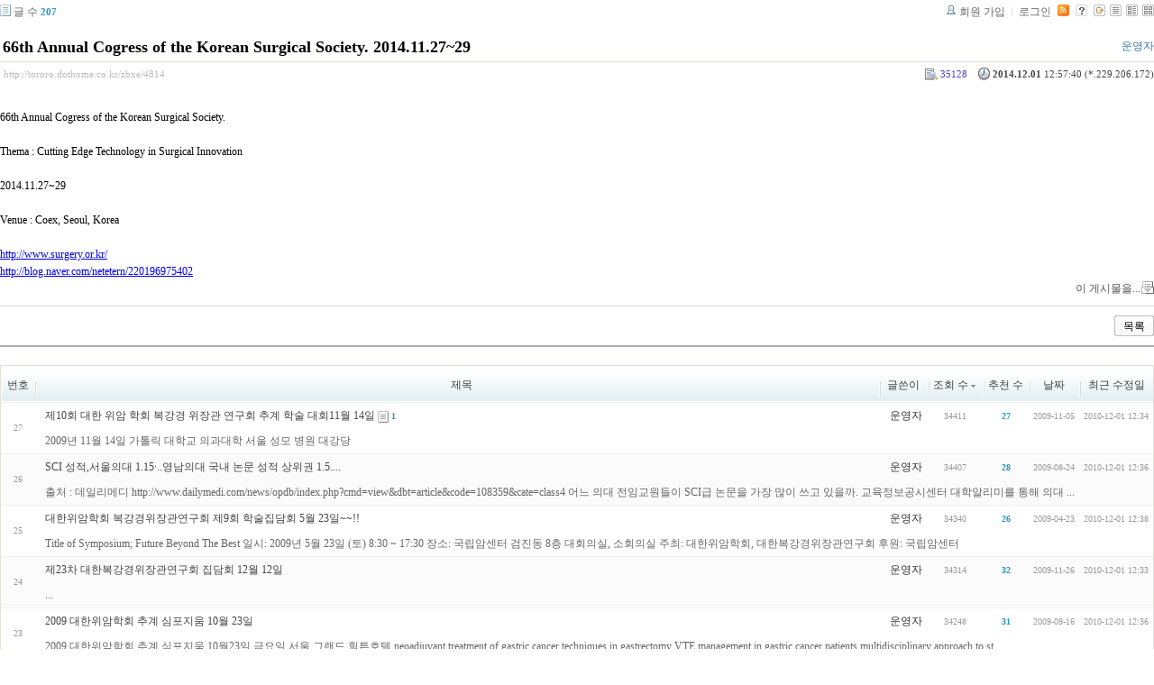

--- FILE ---
content_type: text/html; charset=UTF-8
request_url: http://tororo.dothome.co.kr/zbxe/?mid=notice&amp;amp;page=1&amp;amp;listStyle=list&amp;amp;act=dispBoardWrite&amp;document_srl=4880&listStyle=webzine&sort_index=readed_count&order_type=desc&page=19&document_srl=4814
body_size: 5386
content:
<!DOCTYPE html PUBLIC "-//W3C//DTD XHTML 1.0 Transitional//EN" "http://www.w3.org/TR/xhtml1/DTD/xhtml1-transitional.dtd">
<html lang="ko" xml:lang="ko" xmlns="http://www.w3.org/1999/xhtml">
<head>
    <meta http-equiv="Content-Type" content="text/html; charset=UTF-8" />
    <meta name="Generator" content="XpressEngine 1.4.4.1" />
    <meta name="module" content="board" />
    <meta name="module_skin" content="xe_board" />
    <meta http-equiv="imagetoolbar" content="no" />
    <title>외과의사의 알림 게시판입니다. - 66th Annual Cogress of the Korean Surgical Society. 2014.11.27~29</title>
    <link rel="stylesheet" href="/zbxe/common/script.php?l=a346776bb602c2081c28bd94d9edb707&amp;t=.css" type="text/css" charset="UTF-8" media="all" />
    <link rel="stylesheet" href="/zbxe/modules/editor/styles/default/style.css" type="text/css" charset="UTF-8" media="all" />
    <script type="text/javascript" src="/zbxe/common/script.php?l=1d5cd25ee57d4565db7ba745438f7399&amp;t=.js"></script>
    <script type="text/javascript" src="/zbxe/addons/resize_image/js/resize_image.min.js"></script>
    <link rel="alternate" type="application/rss+xml" title="RSS" href="http://tororo.dothome.co.kr/zbxe/notice/rss" />
    <link rel="alternate" type="application/atom+xml" title="Atom" href="http://tororo.dothome.co.kr/zbxe/notice/atom" />
    <link rel="alternate" type="application/rss+xml" title="Site RSS" href="http://tororo.dothome.co.kr/zbxe/rss" />
    <link rel="alternate" type="application/atom+xml" title="Site Atom" href="http://tororo.dothome.co.kr/zbxe/atom" />

    <script type="text/javascript">//<![CDATA[
        var current_url = "http://tororo.dothome.co.kr/zbxe/?mid=notice&amp;amp;page=1&amp;amp;listStyle=list&amp;amp;act=dispBoardWrite&amp;document_srl=4880&listStyle=webzine&sort_index=readed_count&order_type=desc&page=19&document_srl=4814";
        var request_uri = "http://tororo.dothome.co.kr/zbxe/";
        var current_mid = "notice";
        var waiting_message = "서버에 요청중입니다. 잠시만 기다려주세요.";
        var ssl_actions = new Array();
        var default_url = "http://tororo.dothome.co.kr/zbxe/";
                        
    //]]></script>

    

    <link rel="EditURI" type="application/rsd+xml" title="RSD" href="http://tororo.dothome.co.kr/zbxe/notice/api" />
</head>
<body>
    
                
         
        
            
                        
                

    
<!-- 스킨의 제목/간단한 설명 출력 -->
    
<!-- 스킨의 상세 설명 -->
    
<!-- 게시판 정보 -->
    <div class="boardInformation">

        <!-- 게시물 수 -->
                <div class="articleNum">글 수 <strong>207</strong></div>
        
        <!-- 로그인 정보 -->
        <ul class="accountNavigation">

                    <li class="join"><a href="/zbxe/?mid=notice&amp;amp;amp;page=1&amp;amp;amp;listStyle=list&amp;amp;amp;act=dispBoardWrite&amp;amp;document_srl=4880&amp;listStyle=webzine&amp;sort_index=readed_count&amp;order_type=desc&amp;page=19&amp;document_srl=4814&amp;act=dispMemberSignUpForm">회원 가입</a></li>
            <li class="loginAndLogout"><a href="/zbxe/?mid=notice&amp;amp;amp;page=1&amp;amp;amp;listStyle=list&amp;amp;amp;act=dispBoardWrite&amp;amp;document_srl=4880&amp;listStyle=webzine&amp;sort_index=readed_count&amp;order_type=desc&amp;page=19&amp;document_srl=4814&amp;act=dispMemberLoginForm">로그인</a></li>
        
                    <li class="rss"><a href="http://tororo.dothome.co.kr/zbxe/notice/rss"><img src="/zbxe/./modules/board/skins/xe_board/images/cyan/iconRss.gif" alt="RSS" width="13" height="13" /></a></li>
        
            <li class="skin_info"><a href="/zbxe/?module=module&amp;act=dispModuleSkinInfo&amp;selected_module=board&amp;skin=xe_board" onclick="popopen(this.href,'skinInfo'); return false;"><img src="/zbxe/./modules/board/skins/xe_board/images/cyan/buttonHelp.gif" alt="Skin Info" width="13" height="13"/></a></li>

            <li class="tag_info"><a href="/zbxe/?mid=notice&amp;amp;amp;page=1&amp;amp;amp;listStyle=list&amp;amp;amp;act=dispBoardWrite&amp;amp;document_srl=4880&amp;listStyle=webzine&amp;sort_index=readed_count&amp;order_type=desc&amp;page=19&amp;document_srl=4814&amp;act=dispBoardTagList"><img src="/zbxe/./modules/board/skins/xe_board/images/cyan/iconAllTags.gif" alt="Tag list" width="13" height="13"/></a></li>

                        <li class="listType"><a href="/zbxe/?mid=notice&amp;amp;amp;page=1&amp;amp;amp;listStyle=list&amp;amp;amp;act=dispBoardWrite&amp;amp;document_srl=4880&amp;listStyle=list&amp;sort_index=readed_count&amp;order_type=desc&amp;page=19"><img src="/zbxe/./modules/board/skins/xe_board/images/cyan/typeList.gif" border="0" width="13" height="13" alt="List" /></a></li>
            <li class="listType"><a href="/zbxe/?mid=notice&amp;amp;amp;page=1&amp;amp;amp;listStyle=list&amp;amp;amp;act=dispBoardWrite&amp;amp;document_srl=4880&amp;listStyle=webzine&amp;sort_index=readed_count&amp;order_type=desc&amp;page=19"><img src="/zbxe/./modules/board/skins/xe_board/images/cyan/typeWebzine.gif" border="0" width="13" height="13" alt="Webzine" /></a></li>
            <li class="listType"><a href="/zbxe/?mid=notice&amp;amp;amp;page=1&amp;amp;amp;listStyle=list&amp;amp;amp;act=dispBoardWrite&amp;amp;document_srl=4880&amp;listStyle=gallery&amp;sort_index=readed_count&amp;order_type=desc&amp;page=19"><img src="/zbxe/./modules/board/skins/xe_board/images/cyan/typeGallery.gif" border="0" width="13" height="13" alt="Gallery" /></a></li>
                    </ul>

    </div>


        <div class="viewDocument">
        <!-- 글 내용 보여주기 -->

<div class="boardRead">
    <div class="originalContent">
        <div class="readHeader">
            <div class="titleAndUser">

                <div class="title">
                    <h1><a href="http://tororo.dothome.co.kr/zbxe/4814">66th Annual Cogress of the Korean Surgical Society. 2014.11.27~29</a></h1>
                </div>

                                <div class="userInfo">
                                            <div class="author"><span class="member_4">운영자</span></div>
                                    </div>
                
                <div class="clear"></div>

            </div>

            <div class="dateAndCount">
                <div class="uri" title="게시글 주소"><a href="http://tororo.dothome.co.kr/zbxe/4814">http://tororo.dothome.co.kr/zbxe/4814</a></div>

                <div class="date" title="등록일">
                    <strong>2014.12.01</strong> 12:57:40 (*.229.206.172)                </div>

                <div class="readedCount" title="조회 수">35128</div>

                
                <div class="replyAndTrackback">
                                                        </div>

                
                <div class="clear"></div>
            </div>

            <div class="clear"></div>
        </div>

        <div class="clear"></div>

        
        <div class="readBody">
            <div class="contentBody">

                                    <!--BeforeDocument(4814,4)--><div class="document_4814_4 xe_content"><p>66th Annual Cogress of the Korean Surgical Society. </p>
<p>&nbsp;</p>
<p>Thema : Cutting Edge Technology in Surgical Innovation</p>
<p>&nbsp;</p>
<p>2014.11.27~29</p>
<p>&nbsp;</p>
<p>Venue : Coex, Seoul, Korea</p>
<p>&nbsp;</p>
<p><a href="http://www.surgery.or.kr/">http://www.surgery.or.kr/</a></p>
<p><a href="http://blog.naver.com/netetern/220196975402">http://blog.naver.com/netetern/220196975402</a></p><div class="document_popup_menu"><a href="#popup_menu_area" class="document_4814" onclick="return false">이 게시물을...</a></div></div><!--AfterDocument(4814,4)-->                
                <!-- 서명 / 프로필 이미지 출력 -->
                            </div>
        </div>

                
            </div>

    <!-- 목록, 수정/삭제 버튼 -->
    <div class="contentButton">
                <a href="/zbxe/?mid=notice&amp;amp;amp;page=1&amp;amp;amp;listStyle=list&amp;amp;amp;act=dispBoardWrite&amp;amp;document_srl=4880&amp;listStyle=webzine&amp;sort_index=readed_count&amp;order_type=desc&amp;page=19" class="button "><span>목록</span></a>
                    </div>

</div>

<!-- 엮인글 -->

<!-- 댓글 -->
<a name="comment"></a>


<!-- 댓글 입력 폼 -->

    </div>
    
            <!-- 목록 출력 -->
    <form action="./" method="get">
                                
        <table cellspacing="0" summary="" class="boardList">
                <thead>
                        <tr>
                <th scope="col" class="num no_line"><div>번호</div></th>
                
                <th scope="col" colspan="2" class="title"><div>

                                        제목                                    </div></th>
                <th class="author" scope="col"><div>글쓴이</div></th>
                <th class="reading" scope="col"><div><a href="/zbxe/?mid=notice&amp;amp;amp;page=1&amp;amp;amp;listStyle=list&amp;amp;amp;act=dispBoardWrite&amp;amp;document_srl=4880&amp;listStyle=webzine&amp;sort_index=readed_count&amp;order_type=asc&amp;page=19&amp;document_srl=4814">조회 수<img src="/zbxe/./modules/board/skins/xe_board/images/common/buttonDescending.gif" alt="" width="5" height="3" class="sort" /></a></div></th>
                <th class="recommend" scope="col"><div><a href="/zbxe/?mid=notice&amp;amp;amp;page=1&amp;amp;amp;listStyle=list&amp;amp;amp;act=dispBoardWrite&amp;amp;document_srl=4880&amp;listStyle=webzine&amp;sort_index=voted_count&amp;order_type=asc&amp;page=19&amp;document_srl=4814">추천 수</a></div></th>
                <th scope="col" class="date"><div><a href="/zbxe/?mid=notice&amp;amp;amp;page=1&amp;amp;amp;listStyle=list&amp;amp;amp;act=dispBoardWrite&amp;amp;document_srl=4880&amp;listStyle=webzine&amp;sort_index=regdate&amp;order_type=asc&amp;page=19&amp;document_srl=4814">날짜</a></div></th>
                <th scope="col" class="date"><div><a href="/zbxe/?mid=notice&amp;amp;amp;page=1&amp;amp;amp;listStyle=list&amp;amp;amp;act=dispBoardWrite&amp;amp;document_srl=4880&amp;listStyle=webzine&amp;sort_index=last_update&amp;order_type=asc&amp;page=19&amp;document_srl=4814">최근 수정일</a></div></th>            </tr>
        </thead>
        
        <tbody>

                    
                            <tr class="bg1">

                    <td rowspan="2" class="num">27</td>
                    
                                        <td class="webzineTitle" colspan="2">
                                            
                        <a href="/zbxe/?mid=notice&amp;amp;amp;page=1&amp;amp;amp;listStyle=list&amp;amp;amp;act=dispBoardWrite&amp;amp;document_srl=4880&amp;listStyle=webzine&amp;sort_index=readed_count&amp;order_type=desc&amp;page=19&amp;document_srl=120">제10회 대한 위암 학회 복강경 위장관 연구회 추계 학술 대회11월 14일</a>
                        
                        
                                                    <span class="replyAndTrackback" title="Trackbacks"><img src="/zbxe/./modules/board/skins/xe_board/images/cyan/iconTrackback.gif" alt="" width="12" height="13" class="trackback icon" /> <strong>1</strong></span>
                                                                    </td>
                    <td class="author"><div class="member_4">운영자</div></td>                    <td class="reading">34411</td>                    <td class="recommend">27</td>                    <td class="date">2009-11-05</td>                    <td class="date">2010-12-01 12:34</td>                </tr>
                                                                                                                                <tr class="bg1">
                    <td colspan="7" class="summary">
                                                <a href="/zbxe/?mid=notice&amp;amp;amp;page=1&amp;amp;amp;listStyle=list&amp;amp;amp;act=dispBoardWrite&amp;amp;document_srl=4880&amp;listStyle=webzine&amp;sort_index=readed_count&amp;order_type=desc&amp;page=19&amp;document_srl=120">2009년 11월 14일 가톨릭 대학교 의과대학 서울 성모 병원 대강당</a>
                                                &nbsp;
                    </td>
                </tr>
                            <tr class="bg2">

                    <td rowspan="2" class="num">26</td>
                    
                                        <td class="webzineTitle" colspan="2">
                                            
                        <a href="/zbxe/?mid=notice&amp;amp;amp;page=1&amp;amp;amp;listStyle=list&amp;amp;amp;act=dispBoardWrite&amp;amp;document_srl=4880&amp;listStyle=webzine&amp;sort_index=readed_count&amp;order_type=desc&amp;page=19&amp;document_srl=113">SCI 성적,서울의대 1.15·..영남의대 국내 논문 성적 상위권 1.5....</a>
                        
                        
                                                                    </td>
                    <td class="author"><div class="member_4">운영자</div></td>                    <td class="reading">34407</td>                    <td class="recommend">28</td>                    <td class="date">2009-08-24</td>                    <td class="date">2010-12-01 12:36</td>                </tr>
                                                                                                                                <tr class="bg2">
                    <td colspan="7" class="summary">
                                                <a href="/zbxe/?mid=notice&amp;amp;amp;page=1&amp;amp;amp;listStyle=list&amp;amp;amp;act=dispBoardWrite&amp;amp;document_srl=4880&amp;listStyle=webzine&amp;sort_index=readed_count&amp;order_type=desc&amp;page=19&amp;document_srl=113">출처 : 데일리메디 http://www.dailymedi.com/news/opdb/index.php?cmd=view&amp;dbt=article&amp;code=108359&amp;cate=class4 어느 의대 전임교원들이 SCI급 논문을 가장 많이 쓰고 있을까. 교육정보공시센터 대학알리미를 통해 의대 ...</a>
                                                &nbsp;
                    </td>
                </tr>
                            <tr class="bg1">

                    <td rowspan="2" class="num">25</td>
                    
                                        <td class="webzineTitle" colspan="2">
                                            
                        <a href="/zbxe/?mid=notice&amp;amp;amp;page=1&amp;amp;amp;listStyle=list&amp;amp;amp;act=dispBoardWrite&amp;amp;document_srl=4880&amp;listStyle=webzine&amp;sort_index=readed_count&amp;order_type=desc&amp;page=19&amp;document_srl=100">대한위암학회 복강경위장관연구회 제9회 학술집담회 5월 23일~~!!</a>
                        
                        
                                                                    </td>
                    <td class="author"><div class="member_4">운영자</div></td>                    <td class="reading">34340</td>                    <td class="recommend">26</td>                    <td class="date">2009-04-23</td>                    <td class="date">2010-12-01 12:38</td>                </tr>
                                                                                                                                <tr class="bg1">
                    <td colspan="7" class="summary">
                                                <a href="/zbxe/?mid=notice&amp;amp;amp;page=1&amp;amp;amp;listStyle=list&amp;amp;amp;act=dispBoardWrite&amp;amp;document_srl=4880&amp;listStyle=webzine&amp;sort_index=readed_count&amp;order_type=desc&amp;page=19&amp;document_srl=100">Title of Symposium; Future Beyond The Best 일시: 2009년 5월 23일 (토) 8:30 ~ 17:30 장소: 국립암센터 검진동 8층 대회의실, 소회의실 주최: 대한위암학회, 대한복강경위장관연구회 후원: 국립암센터</a>
                                                &nbsp;
                    </td>
                </tr>
                            <tr class="bg2">

                    <td rowspan="2" class="num">24</td>
                    
                                        <td class="webzineTitle" colspan="2">
                                            
                        <a href="/zbxe/?mid=notice&amp;amp;amp;page=1&amp;amp;amp;listStyle=list&amp;amp;amp;act=dispBoardWrite&amp;amp;document_srl=4880&amp;listStyle=webzine&amp;sort_index=readed_count&amp;order_type=desc&amp;page=19&amp;document_srl=126">제23차 대한복강경위장관연구회 집담회 12월 12일</a>
                        
                        
                                                                    </td>
                    <td class="author"><div class="member_4">운영자</div></td>                    <td class="reading">34314</td>                    <td class="recommend">32</td>                    <td class="date">2009-11-26</td>                    <td class="date">2010-12-01 12:33</td>                </tr>
                                                                                                                                <tr class="bg2">
                    <td colspan="7" class="summary">
                                                <a href="/zbxe/?mid=notice&amp;amp;amp;page=1&amp;amp;amp;listStyle=list&amp;amp;amp;act=dispBoardWrite&amp;amp;document_srl=4880&amp;listStyle=webzine&amp;sort_index=readed_count&amp;order_type=desc&amp;page=19&amp;document_srl=126">...</a>
                                                &nbsp;
                    </td>
                </tr>
                            <tr class="bg1">

                    <td rowspan="2" class="num">23</td>
                    
                                        <td class="webzineTitle" colspan="2">
                                            
                        <a href="/zbxe/?mid=notice&amp;amp;amp;page=1&amp;amp;amp;listStyle=list&amp;amp;amp;act=dispBoardWrite&amp;amp;document_srl=4880&amp;listStyle=webzine&amp;sort_index=readed_count&amp;order_type=desc&amp;page=19&amp;document_srl=115">2009 대한위암학회 추계 심포지움 10월 23일</a>
                        
                        
                                                                    </td>
                    <td class="author"><div class="member_4">운영자</div></td>                    <td class="reading">34248</td>                    <td class="recommend">31</td>                    <td class="date">2009-09-16</td>                    <td class="date">2010-12-01 12:36</td>                </tr>
                                                                                                                                <tr class="bg1">
                    <td colspan="7" class="summary">
                                                <a href="/zbxe/?mid=notice&amp;amp;amp;page=1&amp;amp;amp;listStyle=list&amp;amp;amp;act=dispBoardWrite&amp;amp;document_srl=4880&amp;listStyle=webzine&amp;sort_index=readed_count&amp;order_type=desc&amp;page=19&amp;document_srl=115">2009 대한위암학회 추계 심포지움 10월23일 금요일 서울 그랜드 힐튼호텔 neoadjuvant treatment of gastric cancer techniques in gastrectomy VTE management in gastric cancer patients multidisciplinary approach to st...</a>
                                                &nbsp;
                    </td>
                </tr>
                            <tr class="bg2">

                    <td rowspan="2" class="num">22</td>
                    
                                        <td class="webzineTitle" colspan="2">
                                            
                        <a href="/zbxe/?mid=notice&amp;amp;amp;page=1&amp;amp;amp;listStyle=list&amp;amp;amp;act=dispBoardWrite&amp;amp;document_srl=4880&amp;listStyle=webzine&amp;sort_index=readed_count&amp;order_type=desc&amp;page=19&amp;document_srl=110">위장을 절제하는 수술후에는 조금씩 자주 먹는 습관이 가장 중요합니다.</a>
                        
                        
                                                    <span class="replyAndTrackback" title="Trackbacks"><img src="/zbxe/./modules/board/skins/xe_board/images/cyan/iconTrackback.gif" alt="" width="12" height="13" class="trackback icon" /> <strong>1</strong></span>
                                                                    </td>
                    <td class="author"><div class="member_4">운영자</div></td>                    <td class="reading">34213</td>                    <td class="recommend">26</td>                    <td class="date">2009-08-09</td>                    <td class="date">2010-12-01 12:36</td>                </tr>
                                                                                                                                <tr class="bg2">
                    <td colspan="7" class="summary">
                                                <a href="/zbxe/?mid=notice&amp;amp;amp;page=1&amp;amp;amp;listStyle=list&amp;amp;amp;act=dispBoardWrite&amp;amp;document_srl=4880&amp;listStyle=webzine&amp;sort_index=readed_count&amp;order_type=desc&amp;page=19&amp;document_srl=110">위암이나 위궤양, 십이지장 궤양 등으로 위장을 절제하는 경우에는 식습관이 아주 중요합니다. 조금씩 자주 드시는 것이 가장 중요하고요. 그다음으로는 되도록 물기가 없이 음식을 먹는 것이 좋습니다. 꼭꼭 씹어서 잘게 부서지는...</a>
                                                &nbsp;
                    </td>
                </tr>
                            <tr class="bg1">

                    <td rowspan="2" class="num">21</td>
                    
                                        <td class="webzineTitle" colspan="2">
                                            
                        <a href="/zbxe/?mid=notice&amp;amp;amp;page=1&amp;amp;amp;listStyle=list&amp;amp;amp;act=dispBoardWrite&amp;amp;document_srl=4880&amp;listStyle=webzine&amp;sort_index=readed_count&amp;order_type=desc&amp;page=19&amp;document_srl=99">2009년 대한위암학회 춘계학술대회에서 우수 논문상 수상!</a>
                        
                        
                                                                    </td>
                    <td class="author"><div class="member_4">운영자</div></td>                    <td class="reading">34207</td>                    <td class="recommend">30</td>                    <td class="date">2009-04-18</td>                    <td class="date">2010-12-01 12:38</td>                </tr>
                                                                                                                                <tr class="bg1">
                    <td colspan="7" class="summary">
                                                <a href="/zbxe/?mid=notice&amp;amp;amp;page=1&amp;amp;amp;listStyle=list&amp;amp;amp;act=dispBoardWrite&amp;amp;document_srl=4880&amp;listStyle=webzine&amp;sort_index=readed_count&amp;order_type=desc&amp;page=19&amp;document_srl=99">관련 기사 : http://www.imaeil.com/sub_news/sub_news_view.php?news_id=16807&amp;yy=2009 http://www.docdocdoc.co.kr/news/view.php?bid=news_8&amp;news_id=45974 http://www.kmatimes.com/news/articleView.html?idxno=54082 http://www.med...</a>
                                                &nbsp;
                    </td>
                </tr>
                            <tr class="bg2">

                    <td rowspan="2" class="num">20</td>
                    
                                        <td class="webzineTitle" colspan="2">
                                            
                        <a href="/zbxe/?mid=notice&amp;amp;amp;page=1&amp;amp;amp;listStyle=list&amp;amp;amp;act=dispBoardWrite&amp;amp;document_srl=4880&amp;listStyle=webzine&amp;sort_index=readed_count&amp;order_type=desc&amp;page=19&amp;document_srl=157">20th world congress of the IASGO. October 20~23, 2010-Cairo</a>
                        
                        
                                                                    </td>
                    <td class="author"><div class="member_4">운영자</div></td>                    <td class="reading">34168</td>                    <td class="recommend">5</td>                    <td class="date">2010-10-06</td>                    <td class="date">2010-11-24 14:48</td>                </tr>
                                                                                                                                <tr class="bg2">
                    <td colspan="7" class="summary">
                                                <a href="/zbxe/?mid=notice&amp;amp;amp;page=1&amp;amp;amp;listStyle=list&amp;amp;amp;act=dispBoardWrite&amp;amp;document_srl=4880&amp;listStyle=webzine&amp;sort_index=readed_count&amp;order_type=desc&amp;page=19&amp;document_srl=157">20th world congress of the IASGO. October 20~23, 2010-Cairo http://iasgo-2010.org/index.php?pageID= http://tororo.dothome.co.kr/ Clinical professor, Specialized gastro-intestinal surgery Department of Surgery Y...</a>
                                                &nbsp;
                    </td>
                </tr>
                            <tr class="bg1">

                    <td rowspan="2" class="num">19</td>
                    
                                        <td class="webzineTitle" colspan="2">
                                            
                        <a href="/zbxe/?mid=notice&amp;amp;amp;page=1&amp;amp;amp;listStyle=list&amp;amp;amp;act=dispBoardWrite&amp;amp;document_srl=4880&amp;listStyle=webzine&amp;sort_index=readed_count&amp;order_type=desc&amp;page=19&amp;document_srl=139">2010년 대한위암학회, 춘계학술대회</a>
                        
                        
                                                    <span class="replyAndTrackback" title="Trackbacks"><img src="/zbxe/./modules/board/skins/xe_board/images/cyan/iconTrackback.gif" alt="" width="12" height="13" class="trackback icon" /> <strong>1</strong></span>
                                                                    </td>
                    <td class="author"><div class="member_4">운영자</div></td>                    <td class="reading">34167</td>                    <td class="recommend">20</td>                    <td class="date">2010-04-20</td>                    <td class="date">2010-12-01 12:30</td>                </tr>
                                                                                                                                <tr class="bg1">
                    <td colspan="7" class="summary">
                                                <a href="/zbxe/?mid=notice&amp;amp;amp;page=1&amp;amp;amp;listStyle=list&amp;amp;amp;act=dispBoardWrite&amp;amp;document_srl=4880&amp;listStyle=webzine&amp;sort_index=readed_count&amp;order_type=desc&amp;page=19&amp;document_srl=139">일시 : 2010년 4월 23일~24일 장소 : 부산 파라다이스 호텔</a>
                                                &nbsp;
                    </td>
                </tr>
                            <tr class="bg2">

                    <td rowspan="2" class="num">18</td>
                    
                                        <td class="webzineTitle" colspan="2">
                                            
                        <a href="/zbxe/?mid=notice&amp;amp;amp;page=1&amp;amp;amp;listStyle=list&amp;amp;amp;act=dispBoardWrite&amp;amp;document_srl=4880&amp;listStyle=webzine&amp;sort_index=readed_count&amp;order_type=desc&amp;page=19&amp;document_srl=90">위장이 얼마나 남았는지 궁금하시다고요..?</a>
                        
                        
                                                    <span class="replyAndTrackback" title="Trackbacks"><img src="/zbxe/./modules/board/skins/xe_board/images/cyan/iconTrackback.gif" alt="" width="12" height="13" class="trackback icon" /> <strong>1</strong></span>
                                                                    </td>
                    <td class="author"><div class="member_4">운영자</div></td>                    <td class="reading">34125</td>                    <td class="recommend">15</td>                    <td class="date">2008-12-03</td>                    <td class="date">2010-12-01 12:40</td>                </tr>
                                                                                                                                <tr class="bg2">
                    <td colspan="7" class="summary">
                                                <a href="/zbxe/?mid=notice&amp;amp;amp;page=1&amp;amp;amp;listStyle=list&amp;amp;amp;act=dispBoardWrite&amp;amp;document_srl=4880&amp;listStyle=webzine&amp;sort_index=readed_count&amp;order_type=desc&amp;page=19&amp;document_srl=90">위암을 수술받고 나면 위장이 얼마나 남았는지 궁금하시지요? 그런데, 위장이 얼마나 남았는지, 위장을 얼마나 제거했는지는 위암의 병의 진행정도와는 크게 관련이 없답니다. 위암의 위치에 따라 위장의 절제되는 크기가 결정됩니...</a>
                                                &nbsp;
                    </td>
                </tr>
                            </tbody>
        </table>
    </form>

    
    <div class="boardBottom">

    <!-- 글쓰기, 목록 버튼 -->
        <div class="leftButtonBox">
                                    <a href="/zbxe/?mid=notice&amp;page=19&amp;listStyle=webzine" class="button "><span>목록</span></a>
                    </div>

        <div class="rightButtonBox">
            <a href="/zbxe/?mid=notice&amp;amp;amp;page=1&amp;amp;amp;listStyle=list&amp;amp;amp;act=dispBoardWrite&amp;amp;document_srl=4880&amp;listStyle=webzine&amp;sort_index=readed_count&amp;order_type=desc&amp;page=19&amp;act=dispBoardWrite" class="button "><span>쓰기</span></a>
        </div>


    <!-- 페이지 네비게이션 -->
        <div class="pagination a1">
            <a href="/zbxe/?mid=notice&amp;amp;amp;page=1&amp;amp;amp;listStyle=list&amp;amp;amp;act=dispBoardWrite&amp;amp;document_srl=4880&amp;listStyle=webzine&amp;sort_index=readed_count&amp;order_type=desc" class="prevEnd">첫 페이지</a> 
                                                <a href="/zbxe/?mid=notice&amp;amp;amp;page=1&amp;amp;amp;listStyle=list&amp;amp;amp;act=dispBoardWrite&amp;amp;document_srl=4880&amp;listStyle=webzine&amp;sort_index=readed_count&amp;order_type=desc&amp;page=14">14</a>
                                                                <a href="/zbxe/?mid=notice&amp;amp;amp;page=1&amp;amp;amp;listStyle=list&amp;amp;amp;act=dispBoardWrite&amp;amp;document_srl=4880&amp;listStyle=webzine&amp;sort_index=readed_count&amp;order_type=desc&amp;page=15">15</a>
                                                                <a href="/zbxe/?mid=notice&amp;amp;amp;page=1&amp;amp;amp;listStyle=list&amp;amp;amp;act=dispBoardWrite&amp;amp;document_srl=4880&amp;listStyle=webzine&amp;sort_index=readed_count&amp;order_type=desc&amp;page=16">16</a>
                                                                <a href="/zbxe/?mid=notice&amp;amp;amp;page=1&amp;amp;amp;listStyle=list&amp;amp;amp;act=dispBoardWrite&amp;amp;document_srl=4880&amp;listStyle=webzine&amp;sort_index=readed_count&amp;order_type=desc&amp;page=17">17</a>
                                                                <a href="/zbxe/?mid=notice&amp;amp;amp;page=1&amp;amp;amp;listStyle=list&amp;amp;amp;act=dispBoardWrite&amp;amp;document_srl=4880&amp;listStyle=webzine&amp;sort_index=readed_count&amp;order_type=desc&amp;page=18">18</a>
                                                                <strong>19</strong> 
                                                                <a href="/zbxe/?mid=notice&amp;amp;amp;page=1&amp;amp;amp;listStyle=list&amp;amp;amp;act=dispBoardWrite&amp;amp;document_srl=4880&amp;listStyle=webzine&amp;sort_index=readed_count&amp;order_type=desc&amp;page=20">20</a>
                                                                <a href="/zbxe/?mid=notice&amp;amp;amp;page=1&amp;amp;amp;listStyle=list&amp;amp;amp;act=dispBoardWrite&amp;amp;document_srl=4880&amp;listStyle=webzine&amp;sort_index=readed_count&amp;order_type=desc&amp;page=21">21</a>
                                        <a href="/zbxe/?mid=notice&amp;amp;amp;page=1&amp;amp;amp;listStyle=list&amp;amp;amp;act=dispBoardWrite&amp;amp;document_srl=4880&amp;listStyle=webzine&amp;sort_index=readed_count&amp;order_type=desc&amp;page=21" class="nextEnd">끝 페이지</a>
        </div>


    <!-- 검색 -->
                <div class="boardSearch">
            <form action="http://tororo.dothome.co.kr/zbxe/" method="get" onsubmit="return procFilter(this, search)" id="fo_search">
                                <input type="hidden" name="mid" value="notice" />
                <input type="hidden" name="category" value="" />

                <select name="search_target">
                                        <option value="title" >제목</option>
                                        <option value="content" >내용</option>
                                        <option value="title_content" >제목+내용</option>
                                        <option value="comment" >댓글</option>
                                        <option value="user_name" >이름</option>
                                        <option value="nick_name" >닉네임</option>
                                        <option value="user_id" >아이디</option>
                                        <option value="tag" >태그</option>
                                    </select>
                <input type="text" name="search_keyword" value="" class="inputTypeText"/>
                                <a href="#" onclick="xGetElementById('fo_search').submit();return false;" class="button "><span>검색</span></a>
                <a href="/zbxe/?mid=notice&amp;listStyle=webzine" class="button "><span>취소</span></a>
            </form>
        </div>
            </div>

<!-- 하단 텍스트 출력 -->


    
    <div id="waitingforserverresponse"></div>

</body>
</html>